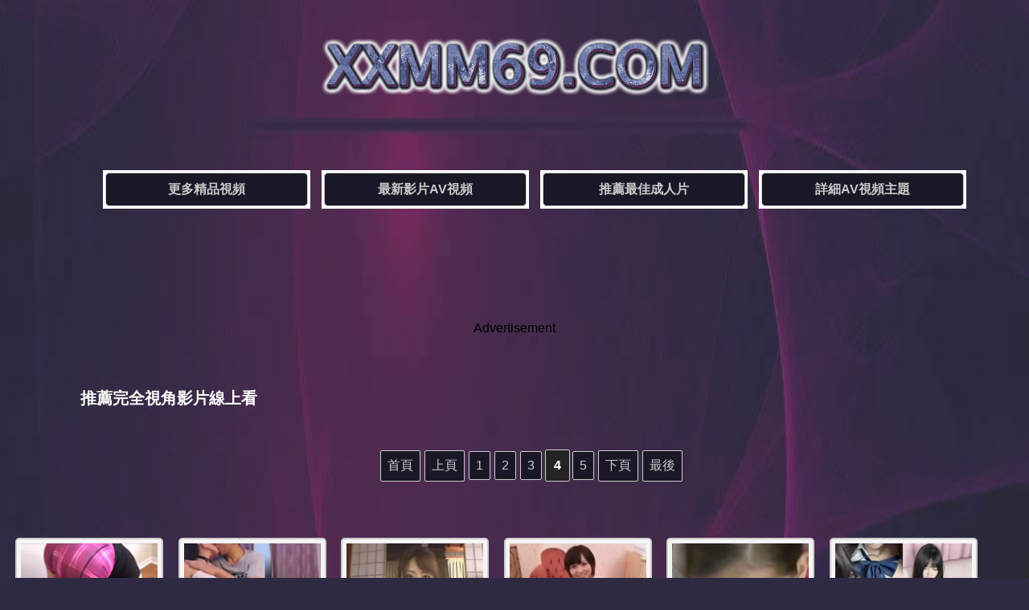

--- FILE ---
content_type: text/html
request_url: https://www.xxmm69.com/t/POV-Videos/4/
body_size: 4694
content:
<!DOCTYPE html>
<html>
<head>
<meta charset="utf-8">
<title>完全視角A片影片 | 好看六九a片網</title>
<meta name="description" content="六九a片網免費線上完全視角A片，有更多的 ┠ 男朋友視角,第一角度,第一視角,第三者掌鏡,主觀視角拍攝,完全視角 ┨ J片，視頻，A片，映画，影片，短片，av ，porn，video..." />
<meta name="keywords" content="男朋友視角,第一角度,第一視角,第三者掌鏡,主觀視角拍攝,完全視角，AV，a片, h片, 影片，映画，短片，視頻，porno, video" />
<link rel="search" type="application/opensearchdescription+xml" title="xxmm69" href="/rss.xml">
<link rel="canonical" href="https://www.xxmm69.com/t/POV-Videos/4/" />
<link rel="stylesheet" type="text/css" href="/css/main.css"/>
<link rel="stylesheet" type="text/css" href="/css/main-mobile.css" media="screen and (max-device-width: 1080px)"/>
</head>
<body>
<div class="height3"></div>
<div class="logo"><a href="/" title="線上免費AV短片網"><img src="/css/xxmm69-logo.png" alt="線上免費AV短片網" border="0" /></a></div>
<div class="height3"></div>
<ul class="category">
<li><a href="http://zh.lx.301.9av.club:83/xxmm69/" target="_blank">更多精品視頻</a></li>
<li><a href="/n/">最新影片AV視頻</a></li>
<li><a href="/r/">推薦最佳成人片</a></li>
<li><a href="/t/">詳細AV視頻主題</a></li>
</ul>
<div class="height5"></div>
<div class="zd">
<script src="/js/zd-1.js" rel="nofollow"></script>
</div>
<h1>推薦完全視角影片線上看</h1>
<ul class="navigator"><!-- page star --><li><a href='/t/POV-Videos/'>首頁</a></li> <li><a href='/t/POV-Videos/3/'>上頁</a></li> <li><a href="/t/POV-Videos/">1</a></li> <li><a href="/t/POV-Videos/2/">2</a></li> <li><a href="/t/POV-Videos/3/">3</a></li> <span>4</span><li><a href="/t/POV-Videos/5/">5</a></li> <li><a href='/t/POV-Videos/5/'>下頁</a></li> <li><a href='/t/POV-Videos/5/'>最後</a></li> 
</ul>
<div class="height5"></div>
<div class="contentlist">

<div class="thumbs"><div class="p"><a href="/v/SiSuep6415969CLptPiEm"><img src="/imgs/sfiles/42/2016070822503861724.jpg" alt="一字馬蜜桃臀練瑜伽的前凸後翹外國妞"><na>一字馬蜜桃臀練瑜伽的前凸後翹外國妞</na><ti>19:46</ti></a></div></div>

<div class="thumbs"><div class="p"><a href="/v/SiSuep61053369CLptPiEm"><img src="/imgs/sfiles_2/106/2021022504573326135.jpg" alt="極品爆乳女友和紋身男熱吻與激情愛愛"><na>極品爆乳女友和紋身男熱吻與激情愛愛</na><ti>27:34</ti></a></div></div>

<div class="thumbs"><div class="p"><a href="/v/SiSuep6912069CLptPiEm"><img src="/imgs/sfiles_4/92/2019081704433259751.jpg" alt="男友視角 吉澤明步 幫你擼管 中文字幕"><na>男友視角 吉澤明步 幫你擼管 中文字幕</na><ti>14:10</ti></a></div></div>

<div class="thumbs"><div class="p"><a href="/v/SiSuep6974469CLptPiEm"><img src="/imgs/sfiles/98/2020050623231067681.jpg" alt="極上泡姫物語 Vol.18 麻倉憂"><na>極上泡姫物語 Vol.18 麻倉憂</na><ti>12:00</ti></a></div></div>

<div class="thumbs"><div class="p"><a href="/v/SiSuep6273769CLptPiEm"><img src="/imgs/sfiles/28/2016042606204142787.jpg" alt="拉丁鬼妹與男友在露天享受激吻與口交感覺"><na>拉丁鬼妹與男友在露天享受激吻與口交感覺</na><ti>04:18</ti></a></div></div>

<div class="thumbs"><div class="p"><a href="/v/SiSuep61373869CLptPiEm"><img src="/imgs/sfiles_4/138/2025073121592128975.jpg" alt="譚小靈性感短裙誘人嬌媚豐腴有致惹火身段十足動"><na>譚小靈性感短裙誘人嬌媚豐腴有致惹火身段十足動</na><ti>02:11</ti></a></div></div>

<div class="thumbs"><div class="p"><a href="/v/SiSuep6425769CLptPiEm"><img src="/imgs/sfiles/43/2016071611392929758.jpg" alt="完全視角 杏樹紗奈 可愛女子校生幫你吹簫"><na>完全視角 杏樹紗奈 可愛女子校生幫你吹簫</na><ti>11:42</ti></a></div></div>

<div class="thumbs"><div class="p"><a href="/v/SiSuep61011669CLptPiEm"><img src="/imgs/sfiles/102/2020080213110815651.jpg" alt="櫻花女優極上泡姫物語 Vol.25 瀨奈真緒"><na>櫻花女優極上泡姫物語 Vol.25 瀨奈真緒</na><ti>10:42</ti></a></div></div>

<div class="thumbs"><div class="p"><a href="/v/SiSuep6911569CLptPiEm"><img src="/imgs/sfiles/92/2019081703063035798.jpg" alt="歐美亞裔色情明星享受口愛無套做愛內射"><na>歐美亞裔色情明星享受口愛無套做愛內射</na><ti>11:13</ti></a></div></div>

<div class="thumbs"><div class="p"><a href="/v/SiSuep6881969CLptPiEm"><img src="/imgs/sfiles_4/89/2019021022481620219.jpg" alt="絕對可以直接插入做愛的最高級韓式內射美容店 深田榮美 跡美朱里 五十嵐星蘭"><na>絕對可以直接插入做愛的最高級韓式內射美容店 深田榮美 跡美朱里 五十嵐星蘭</na><ti>36:57</ti></a></div></div>

<div class="thumbs"><div class="p"><a href="/v/SiSuep61184569CLptPiEm"><img src="/imgs/sfiles_4/119/2023010101515699160.jpg" alt="暴力後入抽插太刺激了高潮不斷"><na>暴力後入抽插太刺激了高潮不斷</na><ti>08:26</ti></a></div></div>

<div class="thumbs"><div class="p"><a href="/v/SiSuep6418869CLptPiEm"><img src="/imgs/sfiles/42/2016071109233183329.jpg" alt="完全視角 歐洲少女吹簫吞精"><na>完全視角 歐洲少女吹簫吞精</na><ti>20:32</ti></a></div></div>

<div class="thumbs"><div class="p"><a href="/v/SiSuep6985469CLptPiEm"><img src="/imgs/sfiles_4/99/202006041550185902.jpg" alt="白嫩無瑕櫻花妹 橘更紗 更紗日記寫真"><na>白嫩無瑕櫻花妹 橘更紗 更紗日記寫真</na><ti>12:56</ti></a></div></div>

<div class="thumbs"><div class="p"><a href="/v/SiSuep61046369CLptPiEm"><img src="/imgs/sfiles_2/105/202101162112009634.jpg" alt="MIDE-242初川南極上風俗全程"><na>MIDE-242初川南極上風俗全程</na><ti>16:24</ti></a></div></div>

<div class="thumbs"><div class="p"><a href="/v/SiSuep6413869CLptPiEm"><img src="/imgs/sfiles/42/2016070709060733352.jpg" alt="與19歲女友各種體位愛愛高潮"><na>與19歲女友各種體位愛愛高潮</na><ti>04:30</ti></a></div></div>

<div class="thumbs"><div class="p"><a href="/v/SiSuep61014469CLptPiEm"><img src="/imgs/sfiles/102/2020090313064537323.jpg" alt="水野朝陽 緊身衣運動"><na>水野朝陽 緊身衣運動</na><ti>10:36</ti></a></div></div>

<div class="thumbs"><div class="p"><a href="/v/SiSuep6399869CLptPiEm"><img src="/imgs/sfiles_4/40/2016061714263560446.jpg" alt="島國G奶正妹激情無套口愛與做愛高潮"><na>島國G奶正妹激情無套口愛與做愛高潮</na><ti>21:49</ti></a></div></div>

<div class="thumbs"><div class="p"><a href="/v/SiSuep6944869CLptPiEm"><img src="/imgs/sfiles_4/95/2020012604440573899.jpg" alt="明裡紬 女上司露出內褲說著淫語誘惑我內射她"><na>明裡紬 女上司露出內褲說著淫語誘惑我內射她</na><ti>20:18</ti></a></div></div>

<div class="thumbs"><div class="p"><a href="/v/SiSuep6354469CLptPiEm"><img src="/imgs/sfiles/36/2016052411175372389.jpg" alt="日本女孩透過噴水達到高潮呻吟和顫抖"><na>日本女孩透過噴水達到高潮呻吟和顫抖</na><ti>06:29</ti></a></div></div>

<div class="thumbs"><div class="p"><a href="/v/SiSuep6650969CLptPiEm"><img src="/imgs/sfiles/66/2017050620290157959.jpg" alt="倫敦亞裔素女用假吊插入菊穴"><na>倫敦亞裔素女用假吊插入菊穴</na><ti>05:21</ti></a></div></div>

<div class="thumbs"><div class="p"><a href="/v/SiSuep6709869CLptPiEm"><img src="/imgs/sfiles/71/2018030814520145520.jpg" alt="亞裔白嫩巨乳正妹在橋下與陌生猛男野戰"><na>亞裔白嫩巨乳正妹在橋下與陌生猛男野戰</na><ti>07:21</ti></a></div></div>

<div class="thumbs"><div class="p"><a href="/v/SiSuep6292169CLptPiEm"><img src="/imgs/sfiles/30/2016050109270218901.jpg" alt="亞裔紋身女友幫男子擼管射精"><na>亞裔紋身女友幫男子擼管射精</na><ti>27:08</ti></a></div></div>

<div class="thumbs"><div class="p"><a href="/v/SiSuep6542869CLptPiEm"><img src="/imgs/sfiles/55/2016092214184917432.jpg" alt="島國正妹享受回味吹簫和做愛樂趣"><na>島國正妹享受回味吹簫和做愛樂趣</na><ti>10:12</ti></a></div></div>

<div class="thumbs"><div class="p"><a href="/v/SiSuep6727869CLptPiEm"><img src="/imgs/sfiles/73/2018050204532548643.jpg" alt="阿拉伯超正美女明星在泳池裸身露屄激情乾炮"><na>阿拉伯超正美女明星在泳池裸身露屄激情乾炮</na><ti>05:09</ti></a></div></div>

<div class="thumbs"><div class="p"><a href="/v/SiSuep6740869CLptPiEm"><img src="/imgs/sfiles/75/2018053001551831189.jpg" alt="中歐少男女孩可愛的女朋友口爆大雞巴男友"><na>中歐少男女孩可愛的女朋友口爆大雞巴男友</na><ti>14:15</ti></a></div></div>

<div class="thumbs"><div class="p"><a href="/v/SiSuep6346069CLptPiEm"><img src="/imgs/sfiles/35/2016052106082661076.jpg" alt="女超人角色扮演高潮"><na>女超人角色扮演高潮</na><ti>46:45</ti></a></div></div>

<div class="thumbs"><div class="p"><a href="/v/SiSuep6623869CLptPiEm"><img src="/imgs/sfiles/63/2016121002091216394.jpg" alt="完全視角 東南亞少女在浴室吹簫巨根"><na>完全視角 東南亞少女在浴室吹簫巨根</na><ti>14:59</ti></a></div></div>

<div class="thumbs"><div class="p"><a href="/v/SiSuep6767669CLptPiEm"><img src="/imgs/sfiles/77/201807231539053356.jpg" alt="天然豪乳網襪兼職雞愛愛"><na>天然豪乳網襪兼職雞愛愛</na><ti>06:22</ti></a></div></div>

<div class="thumbs"><div class="p"><a href="/v/SiSuep6602969CLptPiEm"><img src="/imgs/sfiles/61/2016110309121846215.jpg" alt="拉丁顯露潔白的胸溝熟女沐浴室做愛"><na>拉丁顯露潔白的胸溝熟女沐浴室做愛</na><ti>10:28</ti></a></div></div>

<div class="thumbs"><div class="p"><a href="/v/SiSuep6413769CLptPiEm"><img src="/imgs/sfiles/42/2016070708582084586.jpg" alt="用手指指姦妻子與特寫陰道"><na>用手指指姦妻子與特寫陰道</na><ti>04:34</ti></a></div></div>

<div class="thumbs"><div class="p"><a href="/v/SiSuep6900269CLptPiEm"><img src="/imgs/sfiles_4/91/201906030312392084.jpg" alt="S級女優明日花綺羅的超擬真手淫體驗"><na>S級女優明日花綺羅的超擬真手淫體驗</na><ti>13:00</ti></a></div></div>

<div class="thumbs"><div class="p"><a href="/v/SiSuep6297069CLptPiEm"><img src="/imgs/sfiles/30/2016050212071632081.jpg" alt="兼職女胯下跪舔很有衝擊感女上騎乘很會扭動"><na>兼職女胯下跪舔很有衝擊感女上騎乘很會扭動</na><ti>06:10</ti></a></div></div>

<div class="thumbs"><div class="p"><a href="/v/SiSuep6418969CLptPiEm"><img src="/imgs/sfiles_4/42/2016071109341471266.jpg" alt="我可以整天這樣做 相信我"><na>我可以整天這樣做 相信我</na><ti>16:40</ti></a></div></div>

<div class="thumbs"><div class="p"><a href="/v/SiSuep6605669CLptPiEm"><img src="/imgs/sfiles/61/2016110903532346899.jpg" alt="日本人氣女優 麻生希 性感內衣人妻口爆"><na>日本人氣女優 麻生希 性感內衣人妻口爆</na><ti>04:58</ti></a></div></div>

<div class="thumbs"><div class="p"><a href="/v/SiSuep61112969CLptPiEm"><img src="/imgs/sfiles_4/112/2021100314451060690.jpg" alt="刺激你的五官的三上悠亞打飛機支援"><na>刺激你的五官的三上悠亞打飛機支援</na><ti>32:33</ti></a></div></div>

<div class="thumbs"><div class="p"><a href="/v/SiSuep61249169CLptPiEm"><img src="/imgs/sfiles_4/125/2024110323590336830.jpg" alt="可愛、溫柔、性感 小倉七海"><na>可愛、溫柔、性感 小倉七海</na><ti>19:02</ti></a></div></div>

</div>
<div class="height5"></div>
<ul class="navigator"><!-- page star --><li><a href='/t/POV-Videos/'>首頁</a></li> <li><a href='/t/POV-Videos/3/'>上頁</a></li> <li><a href="/t/POV-Videos/">1</a></li> <li><a href="/t/POV-Videos/2/">2</a></li> <li><a href="/t/POV-Videos/3/">3</a></li> <span>4</span><li><a href="/t/POV-Videos/5/">5</a></li> <li><a href='/t/POV-Videos/5/'>下頁</a></li> <li><a href='/t/POV-Videos/5/'>最後</a></li> 
</ul>
<div class="height5"></div>
<div class="zd">
<script src="/js/zd-2.js" rel="nofollow"></script>
</div>

<div class="height5"></div>
<ul class="category">
<li><a href="/t/Homemade-Videos/">本土偷拍自拍視頻</a></li>
<li><a href="/t/Breast-Videos/">超乳波霸美乳A片</a></li>
<li><a href="/t/Lovely-Videos/">少女幼顏清純視頻</a></li>
<li><a href="/t/Wife-Videos/">人妻巨乳熟女A片</a></li>
<li><a href="/t/Swimwear-Videos/">性感比基尼短片</a></li>
<li><a href="/t/Cosplay-Videos/">角色扮演Cosplay</a></li>
<li><a href="/t/Fetish-Videos/">美腳戀物癖短片</a></li>
<li><a href="/t/Massage-Videos/">推拿成人按摩A片</a></li>
<li><a href="/t/Alone-Videos/">單體單人短片</a></li>
<li><a href="/t/Lesbians-Videos/">女同拉拉短片</a></li>
</ul>
<div class="height5"></div>
<div class="height5"></div>
<div class="links">
<p>
<a href="http://zhs.lxx91.com" target="_blank">最新無碼</a> | 
<a href="http://lxxlxx.cc/CN/" target="_blank">国产小电影</a> | 
<a href="http://www.zxxx91.com" target="_blank">av網站</a> | 
<a href="http://www.py189.com" target="_blank">線上AV影片</a> | 
<a href="http://www.jpav52.com" target="_blank">高清無碼</a> | 
<a href="http://www.xxmm15.com" target="_blank">快速播放</a> | 
<a href="http://www.jpav91.com" target="_blank">av大片</a>
</p>
<p>
<a href="http://www.69mav.com" target="_blank">六九av</a> | 
<a href="http://www.m192.com" target="_blank">国产av影院</a> | 
<a href="http://www.vj93.com" target="_blank">午夜快憣</a> | 
<a href="http://www.91mav.com" target="_blank">免費影片</a> | 
<a href="http://www.66papapa.com" target="_blank">av短片</a> | 
<a href="http://www.55papapa.com" target="_blank">在線av</a> | 
<a href="http://www.13papa.com" target="_blank">av在線觀看</a> | 
<a href="http://www.173mav.com" target="_blank">日韓av</a>
</p>
<p>
<a href="http://www.51mav.com" target="_blank">av短片</a> | 
<a href="http://www.py273.com" target="_blank">歐美精品</a> | 
<a href="http://www.69xxmm.com" target="_blank">好看av</a> | 
<a href="http://www.9jaav.com" target="_blank">國產在線</a> | 
<a href="http://www.02xn.com" target="_blank">69av影院</a> | 
<a href="http://www.xxmm35.com" target="_blank">在線av</a> | 
<a href="http://www.18xxmm.com" target="_blank">播放av</a>
</p>
<p>
<a href="http://www.16xxmm.com" target="_blank">中文不卡</a> | 
<a href="http://www.173ag.com" target="_blank">av影院</a> | 
<a href="http://www.2jpav.com" target="_blank">av網站</a> | 
<a href="http://www.133py.com" target="_blank">在線播放av</a> | 
<a href="http://www.cg173.com" target="_blank">午夜影院</a> | 
<a href="http://www.17jpav.com" target="_blank">快憣視頻</a> | 
<a href="http://www.1733av.com" target="_blank">無碼電影</a>
</p>
<p>
<a href="http://www.xxmm2.com" target="_blank">午夜亞洲</a> | 
<a href="http://www.99xxmm.com" target="_blank">激情電影</a> | 
<a href="http://www.papa25.com" target="_blank">永久av</a> | 
<a href="http://www.xxmm91.com" target="_blank">無碼中文</a> | 
<a href="http://www.93jpav.com" target="_blank">精品av</a> | 
<a href="http://www.av1173.com" target="_blank">AV娛樂網</a>
</p>
</div>
<div class="height3"></div>
<div class="height5"></div>
<div class="footer">
 © 2026 <a href="/">六九h片網</a> | 日本AV短片線上看
<br>
<a href="/info/Delete.htm" rel="nofollow" target="_blank">內容刪除</a>
 - <a href="/info/url.htm" rel="nofollow" target="_blank">最新網址</a>
 - <a href="/info/Contact.htm" rel="nofollow" target="_blank">廣告刊登</a>
<div class="height5"></div>警告：本網衹限年滿１８歲或以上人仕觀看！聲明：本站所有成人影片均轉載自各大AV網站，純粹分享好片！未滿１８歲人仕請自行離開本站！</br>
LEGAL DISCLAIMER: THIS WEBSITE CONTAINS MATERIAL WHICH MAY OFFEND AND MAY NOT BE DISTRIBUTED, CIRCULATED, SOLD, HIRED, GIVEN, LENT, SHOWN, PLAYED OR PROJECTED TO A PERSON UNDER THE AGE OF 18 YEARS.
</div>
<div class="height3"></div>
<table width="400" border="0" align="center" cellpadding="0" cellspacing="0">
<tr>
<td>
<!-- AddToAny BEGIN -->
<div class="a2a_kit a2a_kit_size_32 a2a_default_style">
<a class="a2a_dd" href="//www.addtoany.com/share"></a>
<a class="a2a_button_facebook"></a>
<a class="a2a_button_mastodon"></a>
<a class="a2a_button_email"></a>
<a class="a2a_button_google_gmail"></a>
<a class="a2a_button_x"></a>
<a class="a2a_button_douban"></a>
<a class="a2a_button_whatsapp"></a>
<a class="a2a_button_linkedin"></a>
<a class="a2a_button_reddit"></a>
<a class="a2a_dd" href="//www.addtoany.com/share"></a>
<!-- AddToAny END -->
</div>
<script async src="//static.addtoany.com/menu/page.js"></script>
<!-- AddToAny END -->
</td>
<br><br><br>
</tr>
</table><br><br><br>
</body>
</html>

--- FILE ---
content_type: text/css
request_url: https://www.xxmm69.com/css/main.css
body_size: 1207
content:
@import url(responsivepx.css);

body,td,th {font-family: sans-serif;}

body {background: #2E2A41 url(/css/bg4.jpg); background-repeat:no-repeat; background-size:100% 100%;-moz-background-size:100% 100%; margin: 0px;}

a {color: #CCCCCC;text-decoration: none;}
a:link {color: #CCCCCC;}
a:visited {color: #FFFFFF;}
a:hover {color: #FFFFFF;}
a:Active {color: #CCCCCC;}

a img {border-width: 0px;}
ul {list-style-type: none}

H1{margin:50px 50px 50px 100px;font-size: 20px;color: #FFFFFF;}
H2{margin:50px 50px 50px 150px;font-size: 20px;color: #FFFFFF;}

.main {text-align: center;background: #F5F5F5; margin: auto; width:640px; border: solid #CCCCCC 10px; overflow: hidden; border-radius: 30px;}
.main-text {font-size: 16px;font-weight: bold;color: #0000FF;padding:10px;}
.main-info {text-decoration: none;padding: 3px 10px; background: #6F4C92; display: inline-block;border-radius: 10px;color: #FFF;margin: 10px;}
.main-info li {float: left;padding: 5px;list-style-type: none;}

.info {font-size: 14px; text-align:left;color: #0000FF;margin-left: 30px;}
.info a {color: #0000FF;}

.logo {font-family: Arial, Helvetica, sans-serif; font-weight: bold; font-size: 50px;text-align: center;}
.logo a {color: #FFCCCC;}
.logo img{width:500px; height:100px;}




ul.category {margin:30px;overflow:hidden;text-align: center;font-size:16px;font-weight: bold;}
ul.category li{background:#fff; padding:3px; display:inline-block;margin:10px 0px 0px 10px;}
ul.category li a{width:250px;height:40px; line-height: 40px;text-align: center; background:#1A1827;border:1px solid #ccc;display:inline-block;*display:inline;zoom:1;border-radius: 5px;}
ul.category li a:hover{background:#535353;border-color:#CCCCCC;}



.height3 {clear: both; height: 30px;}
.height5 {clear: both; height: 50px;}



.contentlist { margin: auto;}

.thumbs {float: left; text-align: center; overflow:hidden; }


.p {position:relative;}
.p img {border: #CCCCCC 2px solid; padding: 5px; border-radius: 5px; background:#F5F5F5;}
.p a:hover img{ filter: alpha(opacity=80); moz-opacity: 0.80; opacity: 0.80;}
.p ti{filter:alpha(Opacity=50);-moz-opacity:0.5;opacity: 0.5; display: block;position: absolute;color: #FFFFFF;border-radius: 3px;text-align: center;font-weight: bold;background: #CCCCCC;font-size: 12px;line-height: 13px;height: 13px;text-shadow: #565656 0 1px;z-index: 2;right: 1px;}






.pagination {text-align: left;overflow: hidden;}
.pagination ul {margin: 0;display: inline-block;vertical-align:  middle;
	*display: inline;
	zoom: 1;}
.pagination ul li {float: left;padding: 2px;}
.pagination ul li a {text-decoration: none;padding: 3px 5px;border: 1px solid #ccc;display: inline-block;
	*display: inline;
	zoom: 1;}
.pagination ul li a:hover {background:  #FF9900;border-color: #888;}


.pagination h3 {font-size: 16px;font-weight: bold; text-align: left; margin-left: 60px;}







ul.navigator {margin: 20px;text-align: center;overflow: hidden; font-size: 16px;}
ul.navigator span {font-weight: bold;padding: 10px; margin-right: 2px; border: 1px solid #ccc; background: #242424; color: #FFFFFF; display: inline-block;border-radius: 2px;}
ul.navigator li {padding: 8px; margin-left: 1px; background:#1A1827; border: 1px solid #ccc; display: inline-block;border-radius: 2px;}
ul.navigator li a {display: inline-block;
	*display: inline;
	zoom: 1;}
ul.navigator li a:hover {background: #242424;border-color: #888;}




ul.alltagsblock{margin:10px;text-align:center;overflow:hidden;}
ul.alltagsblock li{text-decoration:none;padding:1px 1px;font-size:14px;display:inline-block;}
ul.alltagsblock li A{text-decoration:none;padding:4px 4px;background:#E3E3E3;border:1px solid #ccc;display:inline-block;*display:inline;zoom:1;}
ul.alltagsblock li A:hover{background:#FF9900;border-color:#888;}



.categories {margin: auto; width: 90%; text-align: left;overflow: hidden;font-size: 14px;}
.categories ul {margin: 0;display: inline-block;vertical-align:  middle;
	*display: inline;
	zoom: 1;}
.categories ul li {float: left;padding: 5px 15px;width:185px; height: 250px;}
.categories ul li a {text-decoration: none;padding: 3px 8px; border: 2px solid #CCCCCC; background: #2E2E2E; display: inline-block;border-radius: 15px;color: #FFF;}
.categories ul li a:hover {border: 2px solid #C3C3C3; background: #1A1827;}
.categories ul li a:visited {border: 2px solid #FFFFFF; background: #1A1827;}
.categories ul li img {width:175px; height: 215px;}




.t {margin: auto; width: 90%; text-align: left;overflow: hidden;font-size: 14px;}
.t ul {margin: 0;display: inline-block;vertical-align:  middle;
	*display: inline;
	zoom: 1;}
.t ul li {float: left;padding: 3px 3px 3px 8px;}
.t ul li a {text-decoration: none;padding: 3px 5px;border: 1px solid #ccc;display: inline-block;
	*display: inline;
	zoom: 1;}
.t ul li a:hover {background:  #FF9900;border-color: #888;}


.t h4 {font-size: 16px;font-weight: bold; text-align: left; margin-left: 60px;}



.video-pagination {text-align: center;overflow: hidden;font-size: 14px;}
.video-pagination ul {margin: 0;display: inline-block;vertical-align:  middle;
	*display: inline;
	zoom: 1;}
.video-pagination ul li {float: left;padding: 2px;}
.video-pagination ul li a {text-decoration: none;padding: 3px 8px; background: #232323; border: 2px solid #CCCCCC;display: inline-block;border-radius: 15px;color: #FFF;}
.video-pagination ul li a:hover {background: #1A1827;}


.videoplay {text-align: center; background: #252525; margin: auto; width:650px; border: solid #232323 10px; overflow: hidden; border-radius: 50px;}

.videoplaytext {width:620px;font-size: 16px; max-height: 22px; font-weight: bold; color: #CCCCCC; padding: 30px 10px;}

.videoplayinfo {font-size: 12px;text-decoration: none;padding: 3px 10px; background: #3E3E3E; display: inline-block;border-radius: 10px;color: #FFF;margin: 10px;}
.videoplayinfo li {float: left;padding: 5px;list-style-type: none;}




.v-pagination {text-align: center;overflow: hidden;}
.v-pagination ul {margin: 0;display: inline-block;vertical-align:  middle;
	*display: inline;
	zoom: 1;}
.v-pagination ul li {float: left;padding: 2px;}
.v-pagination ul li a {text-decoration: none;padding: 3px 5px;border: 1px solid #ccc;display: inline-block;
	*display: inline;
	zoom: 1;}
.v-pagination ul li a:hover {background:  #FF9900;border-color: #888;}

.v-text {font-size: 14px;font-weight: bold;color: #CCCCCC; height: 30px;}
.v {text-align: center; font-size: 14px;}

.links {text-align: center; font-size: 12px; color: #FFFFFF;}
.links h3 {font-size: 12px}

.links a:visited {color: #666666;}
.links a:Active {color: #CCCCCC;}

.footer {text-align: center; font-size: 14px;color: #FFCCCC;}

.ad {width: 100%;text-align: center;padding: 0 0 5px 0;overflow: hidden;}
.zd {width: 100%;text-align: center;padding: 0 0 5px 0;overflow: hidden;}



--- FILE ---
content_type: text/css
request_url: https://www.xxmm69.com/css/main-mobile.css
body_size: 1273
content:
body,td,th {font-family: sans-serif;}

body {background: #2E2A41 url(/css/bg4.jpg);background-repeat:no-repeat; background-size:100% 100%;-moz-background-size:100% 100%; margin: 0px;}
a {color: #CCCCCC;text-decoration: none;}
a:link {color: #CCCCCC;}
a:visited {color: #FFFFFF;}
a:hover {color: #FFFFFF;}
a:Active {color: #CCCCCC;}

a img {border-width: 0px;}
ul {list-style-type: none}

H1{margin:50px 50px 50px 100px;font-size: 35px;color: #FFFFFF;}
H2{margin:50px 50px 50px 150px;font-size: 35px;color: #FFFFFF;}


.main {text-align: center;background: #F5F5F5; margin: auto; width:650px; border: solid #CCCCCC 10px; overflow: hidden; border-radius: 30px;}
.main-text {font-size: 35px;font-weight: bold;color: #0000FF;padding:10px;}
.main-info {text-decoration: none;padding: 3px 10px; background: #6F4C92; display: inline-block;border-radius: 10px;color: #FFF;margin: 10px;}
.main-info li {float: left;padding: 5px;list-style-type: none;}


.info {font-size: 14px; text-align:left;color: #0000FF;margin-left: 30px;}
.info a {color: #0000FF;}

.logo {font-family: Arial, Helvetica, sans-serif; font-weight: bold; font-size: 88px;text-align: center;}
.logo a {color: #FFCCCC;}
.logo img{width:600px; height:120px;}
.top {font-weight: bold; font-size: 58px;height: 100px;}


ul.category {margin:50px;overflow:hidden;text-align: center;font-size:38px;font-weight: bold;}
ul.category li{background:#fff; padding:10px; display:inline-block;margin:20px 0px 0px 20px;}
ul.category li a{width:600px;height:60px; line-height: 60px;text-align: center; background:#1A1827;border:1px solid #ccc;display:inline-block;*display:inline;zoom:1;border-radius: 5px;}
ul.category li a:hover{background:#535353;border-color:#CCCCCC;}



.height3 {clear: both; height: 60px;}
.height5 {clear: both; height: 100px;}



.contentlist { margin: auto; width: 90%;}

.thumbs {float: left; margin: 0px 15px 10px; width: 410px; height:430px; text-align: center; overflow:hidden; }

.thumbs na {text-align: left;font-size: 32px;line-height: 40px; max-height: 80px; display: block;text-decoration: none;overflow: hidden;margin-top: 10px;padding: 0 4px;}

.p {position:relative;width:400px;height:320px; }

.p img {border: #CCCCCC 5px solid; width:380px;height:290px; padding: 10px; border-radius: 20px; background:#F5F5F5;}
.p a:hover img{border: #CCCCCC 8px solid; FILTER: alpha(opacity=80); moz-opacity: 0.80; opacity: 0.80;}
.p ti{filter:alpha(Opacity=50);-moz-opacity:0.5;opacity: 0.5; display: block;position: absolute;top: 262px;color: #FFFFFF;border-radius: 10px;text-align: center;font-weight: bold;padding: 3px 4px;background: #CCCCCC;font-size: 30px;line-height: 30px;height: 30px;text-shadow: #565656 0 1px;z-index: 2;right: 20px;}




.pagination {text-align: left;overflow: hidden;}
.pagination ul {margin: 0;display: inline-block;vertical-align:  middle;
	*display: inline;
	zoom: 1;}
.pagination ul li {float: left;padding: 2px;}
.pagination ul li a {text-decoration: none;padding: 3px 5px;border: 1px solid #ccc;display: inline-block;
	*display: inline;
	zoom: 1;}
.pagination ul li a:hover {background:  #FF9900;border-color: #888;}


.pagination h3 {font-size: 16px;font-weight: bold; text-align: left; margin-left: 60px;}



ul.navigator {margin: 20px;text-align: center;overflow: hidden; font-size: 30px;}
ul.navigator span {font-weight: bold;padding: 10px; margin-right: 2px; border: 1px solid #ccc; color: #FFFFFF; background: #242424; display: inline-block;border-radius: 2px;}
ul.navigator li {padding: 8px; margin-left: 1px; background:#1A1827; border: 1px solid #ccc; display: inline-block;border-radius: 2px;}
ul.navigator li a {display: inline-block;
	*display: inline;
	zoom: 1;}
ul.navigator li a:hover {background: #242424;border-color: #888;}










ul.alltagsblock{margin:10px;text-align:center;overflow:hidden;}
ul.alltagsblock li{text-decoration:none;padding:10px;font-size:30px;display:inline-block;}
ul.alltagsblock li A{text-decoration:none;padding:10px;background:#E3E3E3;border:1px solid #ccc;display:inline-block;*display:inline;zoom:1;}
ul.alltagsblock li A:hover{background:#FF9900;border-color:#888;}



.categories {margin: auto; width: 98%; text-align: left;overflow: hidden;font-size: 30px;}
.categories ul {margin: 0;display: inline-block;vertical-align:  middle;
	*display: inline;
	zoom: 1;}
.categories ul li {float: left;padding: 10px 38px;width:380px;height: 520px;}
.categories ul li a {text-decoration: none;padding: 5px 10px; background: #2E2E2E; border: 2px solid #CCCCCC;display: inline-block;border-radius: 15px;color: #FFF;}
.categories ul li a:hover {border: 2px solid #C3C3C3; background: #1A1827;}
.categories ul li a:visited {border: 2px solid #FFFFFF; background: #1A1827;}
.categories ul li img {width:370px; height: 455px;}



.t {text-align: left;overflow: hidden;font-size: 25px;}
.t ul {margin: 0;display: inline-block;vertical-align:  middle;
	*display: inline;
	zoom: 1;}
.t ul li {float: left;padding: 10px;}
.t ul img {height:20px;}
.t ul li a {text-decoration: none;padding: 10px;border: 3px solid #ccc;display: inline-block;
	*display: inline;
	zoom: 1;}
.t ul li a:hover {background:  #FF9900;border-color: #888;}


.t h4 {font-size: 30px;font-weight: bold; text-align: left; margin-left: 60px;}



.video-pagination {text-align: center;overflow: hidden;font-size: 28px;}
.video-pagination ul {margin: 0;display: inline-block;vertical-align:  middle;
	*display: inline;
	zoom: 1;}
.video-pagination ul li {float: left;padding: 2px;}
.video-pagination ul li a {text-decoration: none;padding: 3px 8px; background: #232323; border: 2px solid #CCCCCC;display: inline-block;border-radius: 15px;color: #FFF;}
.video-pagination ul li a:hover {background: #1A1827;}




.videoplay {text-align: center;background: #252525; margin: auto; width:800px; border: solid #232323 20px; overflow: hidden; border-radius: 50px;}

.videoplaytext {width:780px;font-size: 30px; max-height: 35px; font-weight: bold; color: #CCCCCC; padding: 30px 10px;}

.videoplayinfo {font-size: 20px; text-decoration: none;padding: 3px 20px; background: #3E3E3E; display: inline-block;border-radius: 10px;color: #FFF;margin: 20px;}
.videoplayinfo li {float: left;padding: 5px;list-style-type: none;}



.v-pagination {text-align: center;overflow: hidden;font-size: 30px;}
.v-pagination ul {margin: 0;display: inline-block;vertical-align:  middle;
	*display: inline;
	zoom: 1;}
.v-pagination ul li {float: left;padding: 2px; }
.v-pagination ul li a {text-decoration: none;padding: 3px 5px;border: 1px solid #ccc;display: inline-block;
	*display: inline;
	zoom: 1;}
.v-pagination ul li a:hover {background:  #FF9900;border-color: #888;}


.v-text {font-size: 35px;font-weight: bold;color: #CCCCCC; height: 30px;}
.v {text-align: center; font-size: 20px;}


.links {display:none;}
.links h3 {display:none;}

.footer {text-align: center; font-size: 14px;color: #FFCCCC;}

.ad {width: 100%;text-align: center;padding: 0 0 10px 0;overflow: hidden;}
.zd {width: 100%;text-align: center;padding: 0 0 10px 0;overflow: hidden;}



--- FILE ---
content_type: text/css
request_url: https://www.xxmm69.com/css/responsivepx.css
body_size: -49
content:
@media (max-width: 1600px) {

.contentlist { width: 95%;}

.thumbs {width: 235px; height:235px;margin: 0px 0.5%; }
.thumbs na {text-align: left; display: block; font-size: 14px;line-height: 20px;max-height: 40px;margin-top: 2px;padding: 0 4px;}

.p {width:210px;height:150px; }
.p img {width:210px;height:150px;}
.p ti{top: 132px;padding: 3px 4px;}

}



@media (max-width: 1440px) {

.contentlist { width: 98%;}

.thumbs {width: 225px; height:235px;margin: 0px 0.5%; }
.thumbs na {text-align: left; display: block; font-size: 14px;line-height: 20px;max-height: 40px;margin-top: 2px;padding: 0 4px;}

.p {width:200px;height:150px; }
.p img {width:200px;height:150px;}
.p ti{top: 132px;padding: 3px 4px;}

}


@media (max-width: 1366px) {

.contentlist { width: 98%;}

.thumbs {width: 205px; height:220px;margin: 0px 0.5%; }
.thumbs na {text-align: left; display: block; font-size: 14px;line-height: 20px;max-height: 40px;margin-top: 2px;padding: 0 4px;}

.p {width:180px;height:135px; }
.p img {width:180px;height:135px;}
.p ti{top: 118px;padding: 3px 4px;}

}


@media (max-width: 1280px) {

.contentlist { width: 98%;}

.thumbs {width: 190px; height:210px; margin: 0px 0.5%; }
.thumbs na {text-align: left; display: block; font-size: 13px;line-height: 20px;max-height: 40px;margin-top: 2px;padding: 0 4px;}

.p {width:170px;height:128px; }
.p img {width:170px;height:128px;}
.p ti{top: 108px;padding: 3px 4px;}

}


@media (max-width: 1152px) {

.contentlist { width: 98%;}

.thumbs {width: 170px; height:210px; margin: 0px 0.5%; }
.thumbs na {text-align: left; display: block; font-size: 13px;line-height: 20px;max-height: 40px;margin-top: 2px;padding: 0 4px;}

.p {width:155px;height:116px; }
.p img {width:155px;height:116px;}
.p ti{top: 98px;padding: 3px 4px;}

}


@media (max-width: 1024px) {

.contentlist { width: 90%;}

}
